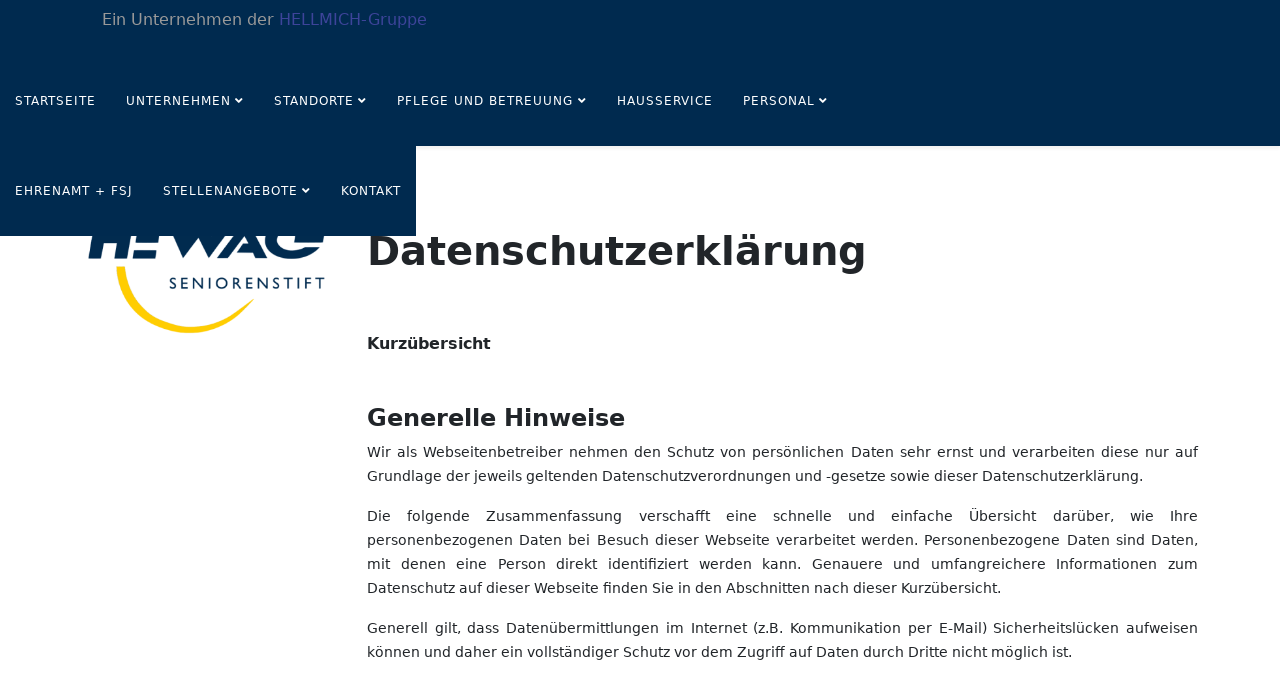

--- FILE ---
content_type: text/html; charset=utf-8
request_url: http://www.hewag.de/index.php/impressum?view=article&id=282
body_size: 60877
content:
<!DOCTYPE html>
<html xmlns="http://www.w3.org/1999/xhtml" xml:lang="de-de" lang="de-de" dir="ltr">
	<head>
		<meta http-equiv="X-UA-Compatible" content="IE=edge">
		<meta name="viewport" content="width=device-width, initial-scale=1">
		<meta charset="utf-8">
	<meta name="author" content="Super User">
	<meta name="description" content="HEWAG Seniorenstift">
	<meta name="generator" content="Joomla! - Open Source Content Management">
	<title>Datenschutz</title>
	<link href="/templates/shaper_helix3/images/favicon.ico" rel="shortcut icon" type="image/vnd.microsoft.icon">
<link href="/templates/shaper_helix3/css/bootstrap.min.css" rel="stylesheet" />
	<link href="/templates/shaper_helix3/css/joomla-fontawesome.min.css" rel="stylesheet" />
	<link href="/templates/shaper_helix3/css/font-awesome-v4-shims.min.css" rel="stylesheet" />
	<link href="/templates/shaper_helix3/css/template.css" rel="stylesheet" />
	<link href="/templates/shaper_helix3/css/presets/preset2.css" rel="stylesheet" class="preset" />
	<link href="/templates/shaper_helix3/css/frontend-edit.css" rel="stylesheet" />
	<style>body.site {background-image: url(/images/hewag/allgemein/logo/footer1200.jpg);background-repeat: no-repeat;background-size: inherit;background-attachment: scroll;background-position: 50% 100%;}</style>
	<style>@media (max-width: 900px) {
    #sp-top-bar{display: none;}
   body{font-size: 14px;}
.entry-header {display:none;}
 .icons {display:none;}
#offcanvas-toggler i {color:  #F9B200;}
}
}

.standortCarousel {
 width: 50%;
background-image: linear-gradient(white,white,#013f8a);
background-repeat: no-repeat;
}

.carousel-inner img {
margin: 0 auto;
padding-top:5px;
}

.carousel-inner h3{
text-align: center;
}

.carousel-inner {
height: 80%;
vertical-align: middle;
width:250px;
color: #F9B200;
}

.carousel-control{
position:absolute;
 top:40%;
opacity:1;
 font-size:120px;
color: #F9B200;

}

.carousel-control.left , .carousel-control.right{
	background-image:none;
      
}

#kurzinfo{
top:20px;
padding: 10px;
}

#perso_info{
  background-color: #f5f5f5;;
color:#013F8A;
padding-top: 10px;
}

.perso_bild{
margin: 0 auto;
height:190px;
width:150px;
}

.perso_qmcode{
margin: 0 auto;
height:0px;
width:0px;
padding:0px;
}

.perso_text{
text-align:center;
padding-top:-10px;
}

.adresse{
padding:5px;
}

#sp-top-bar {
background-color: #002A4F !important; 
}

#sp-header {
background-color: #002A4F !important; 
}

#sp-footer {
 background-color:white;
color: #002A4F;
}
.sp-menu-item a{
background-color: #002A4F !important; 
color: white !important; 
}

.mdktest{
width: 80px;
}
.ghtest{
width: 90px;
}
.auszeichnungen{
margin-top:25px;
}

#modullogo{
position: relative;
top:10px;
}

.sponsoren{

}

.sponsoren img {
padding:30px;
display: block;
margin:auto;
}

.contactinfos-top2{
 color:#f9b200 !important;
width:100%;
text-align:right;
}

.customwochenplan{
height:120px;
width:120px;
display: table-cell;
vertical-align:bottom;
text-align:center;
 color:#f9b200 !important;
}

#sp-main-body {
padding: 1px 0px;
min-height:800px !important;
text-align:justify !important;
}

.body-innerwrapper {
    overflow-y: scroll;
	min-height:900px;
}

.sp-default-logo{
position:relative;
top: -23px;
}

#herzlichWillkommen{
height:150px;
}

.AdresseInStandorte{
font-size:11px;
text-align:center;
height:74px;
}

.HauptlinkInStandorte{
background-color: #F9B200;
border:3px solid white;
text-align:center;
padding:1px;
margin:1px;
}

.category-list , .cat-children{
min-height:400px;
}
.category-list a , .cat-children a{
color: #002a4f;
}

.darklink{
color: #002a4f;
}

.blog{
margin-bottom:120px;
}

#startseite{
position:relative;
text-align:left;
min-height:200px;
}

#startseite h1 {
color:#002a4f;
font-style:italic;
font-family: Arial, Helvetica, sans-serif;
font-size: 24px;
}

#deutschlandkarte{
position:relative;
top: 100px;
max-width:350px;
height:476px;
}

#topmenue a{
color:#f9b200;
padding: 0px 0;
}
#topmenue li{
padding-right:10px;
border-bottom:0px;
}

.topmenuTop2{
float: right;
}

body.site{
background-position: 50% 100%;
}

.item-page{
padding-top: 50px;
}

.list-title a{
color:black;
}

</style>
	<style>@media (min-width: 1400px) {
.container {
max-width: 1140px;
}
}</style>
	<style>#sp-top-bar{ background-color:#f5f5f5;color:#999999; }</style>
<script src="/media/vendor/jquery/js/jquery.min.js?3.6.0"></script>
	<script src="/media/legacy/js/jquery-noconflict.min.js?04499b98c0305b16b373dff09fe79d1290976288"></script>
	<script src="/templates/shaper_helix3/js/bootstrap.min.js"></script>
	<script src="/templates/shaper_helix3/js/jquery.sticky.js"></script>
	<script src="/templates/shaper_helix3/js/main.js"></script>
	<script src="/templates/shaper_helix3/js/frontend-edit.js"></script>
	<script>
var sp_preloader = '0';
</script>
	<script>
var sp_gotop = '0';
</script>
	<script>
var sp_offanimation = 'default';
</script>
	<meta property="og:url" content="http://www.hewag.de/index.php/impressum" />
	<meta property="og:type" content="article" />
	<meta property="og:title" content="Datenschutz" />
	<meta property="og:description" content="Datenschutzerklärung Kurzübersicht Generelle Hinweise Wir als Webseitenbetreiber nehmen den Schutz von persönlichen Daten sehr ernst und verarbeiten diese..." />
			</head>
	
	<body class="site com-content view-article no-layout no-task itemid-172 de-de ltr  layout-fluid off-canvas-menu-init">
	
		<div class="body-wrapper">
			<div class="body-innerwrapper">
				<section id="sp-top-bar"><div class="container"><div class="row"><div id="sp-top1" class="col-lg-6 "><div class="sp-column "><div class="sp-module "><div class="sp-module-content">
<div id="mod-custom169" class="mod-custom custom">
    <p><span style="font-size: 12pt;">Ein Unternehmen der <a href="http://www.hellmich-gruppe.de" target="_blank" strong=""> HELLMICH-Gruppe</a></span></p></div>
</div></div></div></div><div id="sp-top2" class="col-lg-6 "><div class="sp-column topmenuTop2"></div></div></div></div></section><header id="sp-header"><div class="row"><div id="sp-logo" class="col-8 col-lg-3 d-none"><div class="sp-column "><div class="logo"><a href="/"><img class="sp-default-logo d-none d-lg-block" src="/images/hewag/allgemein/sonstiges/dummy.gif" srcset="" alt="Hellmich Seniorenstifte"><img class="sp-default-logo d-block d-lg-none" src="/images/hewag/allgemein/logo/logo145x50.png" alt="Hellmich Seniorenstifte"></a></div></div></div><div id="sp-menu" class="col-4 col-lg-9 "><div class="sp-column mainmenue">			<div class='sp-megamenu-wrapper'>
				<a id="offcanvas-toggler" class="d-block d-lg-none" aria-label="Helix3 Megamenu Options" href="#"><i class="fa fa-bars" aria-hidden="true" title="Helix3 Megamenu Options"></i></a>
				<ul class="sp-megamenu-parent menu-fade d-none d-lg-block"><li class="sp-menu-item"><a  href="/index.php"  >Startseite</a></li><li class="sp-menu-item sp-has-child"><a  href="#"  >UNTERNEHMEN</a><div class="sp-dropdown sp-dropdown-main sp-menu-right" style="width: 240px;"><div class="sp-dropdown-inner"><ul class="sp-dropdown-items"><li class="sp-menu-item"><a  href="/index.php/unternehmen/ueber-uns"  >ÜBER UNS</a></li><li class="sp-menu-item"><a  href="https://hewag.hintbox.de"  >UNSER HINWEISGEBER- SCHUTZSYSTEM</a></li><li class="sp-menu-item"><a  href="/index.php/unternehmen/management"  >MANAGEMENT</a></li></ul></div></div></li><li class="sp-menu-item sp-has-child"><a  href="/index.php/standorte"  >Standorte</a><div class="sp-dropdown sp-dropdown-main sp-menu-right" style="width: 240px;"><div class="sp-dropdown-inner"><ul class="sp-dropdown-items"><li class="sp-menu-item"><a  href="/index.php/standorte/duisburg-duissern"  >Duisburg-Duissern</a></li><li class="sp-menu-item"><a  href="/index.php/standorte/duisburg-wanheimerort"  >Duisburg-Wanheimerort</a></li><li class="sp-menu-item"><a  href="/index.php/standorte/duisburg-neudorf"  >Duisburg-Neudorf</a></li><li class="sp-menu-item"><a  href="/index.php/standorte/duisburg-hamborn"  >Duisburg-Hamborn</a></li><li class="sp-menu-item"><a  href="/index.php/standorte/duisburg-neumuehl"  >Duisburg-Neumühl</a></li><li class="sp-menu-item"><a  href="/index.php/standorte/duisburg-rheinhausen"  >Duisburg-Rheinhausen</a></li><li class="sp-menu-item"><a  href="/index.php/standorte/dinslaken-hiesfeld"  >Dinslaken-Hiesfeld</a></li><li class="sp-menu-item"><a  href="/index.php/standorte/huenxe"  >Hünxe </a></li><li class="sp-menu-item"><a  href="/index.php/standorte/emden"  >Emden </a></li><li class="sp-menu-item"><a  href="/index.php/standorte/alsbach-haehnlein"  >Alsbach-Hähnlein</a></li><li class="sp-menu-item"><a  href="/index.php/standorte/langenfeld"  >Langenfeld </a></li><li class="sp-menu-item"><a  href="/index.php/standorte/lichtenstein"  >Lichtenstein </a></li><li class="sp-menu-item"><a  href="/index.php/standorte/duisburg-tagespflege-rheinhausen"  >Duisburg-Tagespflege-Rheinhausen</a></li></ul></div></div></li><li class="sp-menu-item sp-has-child"><a  href="javascript:void(0);"  >Pflege und Betreuung </a><div class="sp-dropdown sp-dropdown-main sp-menu-right" style="width: 240px;"><div class="sp-dropdown-inner"><ul class="sp-dropdown-items"><li class="sp-menu-item"><a  href="/index.php/pflege-und-betreuung/qualitaetsmanagement"  >QUALITÄTSMANAGEMENT</a></li><li class="sp-menu-item"><a  href="/index.php/pflege-und-betreuung/unser-pflegeleitbild"  >UNSER PFLEGELEITBILD</a></li><li class="sp-menu-item"><a  href="/index.php/pflege-und-betreuung/unsere-soziale-betreuung"  >SOZIALE BETREUUNG</a></li></ul></div></div></li><li class="sp-menu-item"><a  href="/index.php/hausservice"  >Hausservice</a></li><li class="sp-menu-item sp-has-child"><a  href="#"  >PERSONAL</a><div class="sp-dropdown sp-dropdown-main sp-menu-right" style="width: 240px;"><div class="sp-dropdown-inner"><ul class="sp-dropdown-items"><li class="sp-menu-item"><a  href="/index.php/personal/unsere-mitarbeiter"  >UNSERE MITARBEITER</a></li><li class="sp-menu-item"><a  href="/index.php/personal/personalleitfaden"  >PERSONALLEITFADEN</a></li><li class="sp-menu-item"><a  href="/index.php/personal/ausbildung"  >AUSBILDUNG</a></li></ul></div></div></li><li class="sp-menu-item"><a  href="/index.php/ehrenamt"  >Ehrenamt + FSJ</a></li><li class="sp-menu-item sp-has-child"><a  href="javascript:void(0);"  >STELLENANGEBOTE</a><div class="sp-dropdown sp-dropdown-main sp-menu-right" style="width: 240px;"><div class="sp-dropdown-inner"><ul class="sp-dropdown-items"><li class="sp-menu-item sp-has-child"><a  href="#"  >Nach Aufgabengebiet</a><div class="sp-dropdown sp-dropdown-sub sp-menu-right" style="width: 240px;"><div class="sp-dropdown-inner"><ul class="sp-dropdown-items"><li class="sp-menu-item sp-has-child"><a  href="/index.php/stellenangebote2/nach-aufgabengebiet/nach-aufgabengebiet-3?layout=list"  >Leitungskräfte</a><div class="sp-dropdown sp-dropdown-sub sp-menu-right" style="width: 240px;"><div class="sp-dropdown-inner"><ul class="sp-dropdown-items"><li class="sp-menu-item"><a  href="/index.php/stellenangebote2/nach-aufgabengebiet/nach-aufgabengebiet-3/nach-aufgabengebiet-10?layout=list"  >Einrichtungsleitung</a></li><li class="sp-menu-item"><a  href="/index.php/stellenangebote2/nach-aufgabengebiet/nach-aufgabengebiet-3/nach-aufgabengebiet-11?layout=list"  >Pflegedienstleitung</a></li><li class="sp-menu-item"><a  href="/index.php/stellenangebote2/nach-aufgabengebiet/nach-aufgabengebiet-3/nach-aufgabengebiet-12?layout=list"  >Stellv. Pflegedienstleitung</a></li><li class="sp-menu-item"><a  href="/index.php/stellenangebote2/nach-aufgabengebiet/nach-aufgabengebiet-3/nach-aufgabengebiet-13?layout=list"  >Wohnbereichsleitung</a></li><li class="sp-menu-item"><a  href="/index.php/stellenangebote2/nach-aufgabengebiet/nach-aufgabengebiet-3/nach-aufgabengebiet-14?layout=list"  >Stellv. Wohnbereichsleitung</a></li></ul></div></div></li><li class="sp-menu-item sp-has-child"><a  href="/index.php/stellenangebote2/nach-aufgabengebiet/nach-aufgabengebiet-4?layout=list&amp;types[0]=1"  >Pflege und Betreuung</a><div class="sp-dropdown sp-dropdown-sub sp-menu-right" style="width: 240px;"><div class="sp-dropdown-inner"><ul class="sp-dropdown-items"><li class="sp-menu-item"><a  href="/index.php/stellenangebote2/nach-aufgabengebiet/nach-aufgabengebiet-4/nach-aufgabengebiet-15?layout=list"  >Examinierte Pflegefachkraft</a></li><li class="sp-menu-item"><a  href="/index.php/stellenangebote2/nach-aufgabengebiet/nach-aufgabengebiet-4/nach-aufgabengebiet-16?layout=list"  >Pflegeassistenz</a></li><li class="sp-menu-item"><a  href="/index.php/stellenangebote2/nach-aufgabengebiet/nach-aufgabengebiet-4/nach-aufgabengebiet-17?layout=list"  >Ausbildung Pflege</a></li><li class="sp-menu-item"><a  href="/index.php/stellenangebote2/nach-aufgabengebiet/nach-aufgabengebiet-4/nach-aufgabengebiet-18?layout=list"  >Praktikum Pflege</a></li><li class="sp-menu-item"><a  href="/index.php/stellenangebote2/nach-aufgabengebiet/nach-aufgabengebiet-4/nach-aufgabengebiet-19?layout=list"  >Sozialer Dienst</a></li><li class="sp-menu-item"><a  href="/index.php/stellenangebote2/nach-aufgabengebiet/nach-aufgabengebiet-4/nach-aufgabengebiet-20?layout=list"  >Alltagsbegleitung</a></li><li class="sp-menu-item"><a  href="/index.php/stellenangebote2/nach-aufgabengebiet/nach-aufgabengebiet-4/nach-aufgabengebiet-21?layout=list"  >Ergotherapeuten</a></li></ul></div></div></li><li class="sp-menu-item sp-has-child"><a  href="/index.php/stellenangebote2/nach-aufgabengebiet/nach-aufgabengebiet-5?layout=list"  >Verwaltung</a><div class="sp-dropdown sp-dropdown-sub sp-menu-right" style="width: 240px;"><div class="sp-dropdown-inner"><ul class="sp-dropdown-items"><li class="sp-menu-item"><a  href="/index.php/stellenangebote2/nach-aufgabengebiet/nach-aufgabengebiet-5/nach-aufgabengebiet-21?layout=list"  >Verwaltungsmitarbeiter</a></li><li class="sp-menu-item"><a  href="/index.php/stellenangebote2/nach-aufgabengebiet/nach-aufgabengebiet-5/nach-aufgabengebiet-22?layout=list"  >Rezeption</a></li><li class="sp-menu-item"><a  href="/index.php/stellenangebote2/nach-aufgabengebiet/nach-aufgabengebiet-5/nach-aufgabengebiet-23?layout=list"  >Ausbildung Verwaltung</a></li><li class="sp-menu-item"><a  href="/index.php/stellenangebote2/nach-aufgabengebiet/nach-aufgabengebiet-5/nach-aufgabengebiet-24?layout=list"  >Praktikum Verwaltung</a></li></ul></div></div></li><li class="sp-menu-item sp-has-child"><a  href="/index.php/stellenangebote2/nach-aufgabengebiet/nach-aufgabengebiet-6?layout=list"  >Unterhaltsreinigung</a><div class="sp-dropdown sp-dropdown-sub sp-menu-right" style="width: 240px;"><div class="sp-dropdown-inner"><ul class="sp-dropdown-items"><li class="sp-menu-item"><a  href="/index.php/stellenangebote2/nach-aufgabengebiet/nach-aufgabengebiet-6/nach-aufgabengebiet-25?layout=list"  >Vorarbeiter</a></li><li class="sp-menu-item"><a  href="/index.php/stellenangebote2/nach-aufgabengebiet/nach-aufgabengebiet-6/nach-aufgabengebiet-26?layout=list"  >Reinigungskräfte</a></li></ul></div></div></li><li class="sp-menu-item sp-has-child"><a  href="/index.php/stellenangebote2/nach-aufgabengebiet/nach-aufgabengebiet-7?layout=list"  >Hauswirtschaft - Küche</a><div class="sp-dropdown sp-dropdown-sub sp-menu-right" style="width: 240px;"><div class="sp-dropdown-inner"><ul class="sp-dropdown-items"><li class="sp-menu-item"><a  href="/index.php/stellenangebote2/nach-aufgabengebiet/nach-aufgabengebiet-7/nach-aufgabengebiet-27?layout=list"  >Betriebsstättenleitung</a></li><li class="sp-menu-item"><a  href="/index.php/stellenangebote2/nach-aufgabengebiet/nach-aufgabengebiet-7/nach-aufgabengebiet-28?layout=list"  >Koch</a></li><li class="sp-menu-item"><a  href="/index.php/stellenangebote2/nach-aufgabengebiet/nach-aufgabengebiet-7/nach-aufgabengebiet-29?layout=list"  >Beikoch</a></li><li class="sp-menu-item"><a  href="/index.php/stellenangebote2/nach-aufgabengebiet/nach-aufgabengebiet-7/nach-aufgabengebiet-30?layout=list"  >Küchenhilfskraft</a></li></ul></div></div></li><li class="sp-menu-item"><a  href="/index.php/stellenangebote2/nach-aufgabengebiet/nach-aufgabengebiet-8?layout=list"  >Wäscherei</a></li><li class="sp-menu-item"><a  href="/index.php/stellenangebote2/nach-aufgabengebiet/nach-aufgabengebiet-9?layout=list"  >Haustechnik</a></li></ul></div></div></li><li class="sp-menu-item sp-has-child"><a  href="#"  >Nach Ort</a><div class="sp-dropdown sp-dropdown-sub sp-menu-right" style="width: 240px;"><div class="sp-dropdown-inner"><ul class="sp-dropdown-items"><li class="sp-menu-item sp-has-child"><a  href="/index.php/stellenangebote2/nach-aufgabengebiet-2/hessen?layout=list&amp;types[0]=1"  >Hessen</a><div class="sp-dropdown sp-dropdown-sub sp-menu-right" style="width: 240px;"><div class="sp-dropdown-inner"><ul class="sp-dropdown-items"><li class="sp-menu-item"><a  href="/index.php/stellenangebote2/nach-aufgabengebiet-2/hessen/alsbach-stellen?layout=list&amp;types[0]=1"  >Alsbach Hähnlein</a></li></ul></div></div></li><li class="sp-menu-item sp-has-child"><a  href="/index.php/stellenangebote2/nach-aufgabengebiet-2/nordrheinwestfalen?layout=list"  >Nordrhein-Westfalen</a><div class="sp-dropdown sp-dropdown-sub sp-menu-right" style="width: 240px;left: -240px;"><div class="sp-dropdown-inner"><ul class="sp-dropdown-items"><li class="sp-menu-item"><a  href="/index.php/stellenangebote2/nach-aufgabengebiet-2/nordrheinwestfalen/langenfeld?layout=list"  >Langenfeld</a></li><li class="sp-menu-item"><a  href="/index.php/stellenangebote2/nach-aufgabengebiet-2/nordrheinwestfalen/dinslaken-hiesfeld?layout=list"  >Dinslaken Hiesfeld</a></li><li class="sp-menu-item"><a  href="/index.php/stellenangebote2/nach-aufgabengebiet-2/nordrheinwestfalen/huenxe?layout=list"  >Hünxe</a></li><li class="sp-menu-item"><a  href="/index.php/stellenangebote2/nach-aufgabengebiet-2/nordrheinwestfalen/duisburg-duissern?layout=list"  >Duisburg Duissern</a></li><li class="sp-menu-item"><a  href="/index.php/stellenangebote2/nach-aufgabengebiet-2/nordrheinwestfalen/duisburg-wanheimerort?layout=list"  >Duisburg Wanheimerort</a></li><li class="sp-menu-item"><a  href="/index.php/stellenangebote2/nach-aufgabengebiet-2/nordrheinwestfalen/duisburg-neudorf?layout=list"  >Duisburg Neudorf</a></li><li class="sp-menu-item"><a  href="/index.php/stellenangebote2/nach-aufgabengebiet-2/nordrheinwestfalen/duisburg-hamborn?layout=list"  >Duisburg Hamborn</a></li><li class="sp-menu-item"><a  href="/index.php/stellenangebote2/nach-aufgabengebiet-2/nordrheinwestfalen/duisburg-neumuehl-stellen?layout=list"  >Duisburg Neumühl</a></li><li class="sp-menu-item"><a  href="/index.php/stellenangebote2/nach-aufgabengebiet-2/nordrheinwestfalen/duisburg-rheinhausen-stellen?layout=list"  >Duisburg Rheinhausen</a></li></ul></div></div></li><li class="sp-menu-item sp-has-child"><a  href="/index.php/stellenangebote2/nach-aufgabengebiet-2/niedersachsen?layout=list"  >Niedersachsen</a><div class="sp-dropdown sp-dropdown-sub sp-menu-right" style="width: 240px;"><div class="sp-dropdown-inner"><ul class="sp-dropdown-items"><li class="sp-menu-item"><a  href="/index.php/stellenangebote2/nach-aufgabengebiet-2/niedersachsen/emden-stellen?layout=list"  >Emden</a></li></ul></div></div></li><li class="sp-menu-item sp-has-child"><a  href="/index.php/stellenangebote2/nach-aufgabengebiet-2/sachsen?layout=list"  >Sachsen</a><div class="sp-dropdown sp-dropdown-sub sp-menu-right" style="width: 240px;"><div class="sp-dropdown-inner"><ul class="sp-dropdown-items"><li class="sp-menu-item"><a  href="/index.php/stellenangebote2/nach-aufgabengebiet-2/sachsen/lichtenstein-stellen?layout=list"  >Lichtenstein</a></li></ul></div></div></li></ul></div></div></li></ul></div></div></li><li class="sp-menu-item"><a  href="/index.php/kontakt2"  >KONTAKT</a></li></ul>			</div>
		</div></div></div></header><section id="sp-page-title"><div class="row"><div id="sp-title" class="col-lg-12 "><div class="sp-column "></div></div></div></section><section id="sp-main-body"><div class="container"><div class="row"><div id="sp-left" class="col-lg-3 "><div class="sp-column custom-class"><div class="sp-module "><div class="sp-module-content">
<div id="mod-custom170" class="mod-custom custom">
    <p><img src="/images/hewag/allgemein/logo/logo400T.gif" id="modullogo" /></p></div>
</div></div></div></div><div id="sp-component" class="col-lg-9 "><div class="sp-column "><div id="system-message-container">
	</div>
<article class="item item-page" itemscope itemtype="http://schema.org/Article">
	<meta itemprop="inLanguage" content="de-DE" />
	
	

	<div class="entry-header">
		
		
			</div>

					
	
	
				
	
			<div itemprop="articleBody">
		<h1><strong>Datenschutzerklärung</strong></h1>
<p> </p>
<h3><strong style="font-size: 1rem;">Kurzübersicht</strong></h3>
<p><strong> </strong></p>
<h4><strong>Generelle Hinweise</strong></h4>
<p>Wir als Webseitenbetreiber nehmen den Schutz von persönlichen Daten sehr ernst und verarbeiten diese nur auf Grundlage der jeweils geltenden Datenschutzverordnungen und -gesetze sowie dieser Datenschutzerklärung.</p>
<p>Die folgende Zusammenfassung verschafft eine schnelle und einfache Übersicht darüber, wie Ihre personenbezogenen Daten bei Besuch dieser Webseite verarbeitet werden. Personenbezogene Daten sind Daten, mit denen eine Person direkt identifiziert werden kann. Genauere und umfangreichere Informationen zum Datenschutz auf dieser Webseite finden Sie in den Abschnitten nach dieser Kurzübersicht.</p>
<p>Generell gilt, dass Datenübermittlungen im Internet (z.B. Kommunikation per E-Mail) Sicherheitslücken aufweisen können und daher ein vollständiger Schutz vor dem Zugriff auf Daten durch Dritte nicht möglich ist.</p>
<p> </p>
<h4><strong>Datenverarbeitung auf dieser Webseite</strong></h4>
<p> </p>
<h4><strong>Wer ist für die Datenverarbeitung auf dieser Webseite verantwortlich?</strong></h4>
<p>Für die Datenverarbeitung auf dieser Webseite ist der Webseitenbetreiber verantwortlich:</p>
<p> </p>
<p>HELLMICH Leben und Gesundheit Holding GmbH &amp; Co. KG</p>
<p>Lanterstraße 20</p>
<p>46539 Dinslaken</p>
<p> </p>
<p>Telefon:02064 / 9705-0</p>
<p>Email: zentrale@hewag.de</p>
<p> </p>
<h4><strong>Wie werden personenbezogene Daten auf der Webseite erfasst?</strong></h4>
<p>Erfasst werden Daten, die uns von Ihnen selbst mitgeteilt werden (z.B. durch Ausfüllen und Absenden eines Kontaktformulars auf der Webseite).</p>
<p>Zudem werden Daten automatisch oder nach Einwilligung durch unsere IT-Systeme erfasst. Hierbei handelt es sich hauptsächlich um technische Daten, z.B. zur Uhrzeit und Datum des Seitenaufrufs, zum Betriebssystem oder zum genutzten Internetbrowser).</p>
<p> </p>
<h4><strong>Wozu werden die personenbezogenen Daten verarbeitet?</strong></h4>
<p>Einige Daten werden verarbeitet, um eine korrekte Funktion der Webseite sicherzustellen. Andere Daten können verarbeitet werden, um Webseitennutzerverhalten zu analysieren.</p>
<p> </p>
<h4><strong>Welche Rechte haben Sie bezüglich Ihrer Daten?</strong></h4>
<p>Sie können jederzeit und unentgeltlich Informationen über Vorliegen und Verarbeitung von Ihren personenbezogenen Daten verlangen, z.B. über Herkunft, Empfänger und Zweck der Verarbeitung Ihrer personenbezogenen Daten verlangen gem. Art. 15 DS-GVO (Auskunft). Zudem können Sie die Berichtigung, Löschung oder unter bestimmten Voraussetzungen eine Einschränkung der Verarbeitung Ihrer personenbezogenen Daten verlangen. Zusätzlich haben Sie das Recht, sich bei der zuständigen Aufsichtsbehörde zu beschweren.</p>
<p>Bezüglich Ihrer Rechte und bei Fragen zum Thema Datenschutz und unsere Webseite betreffen, können Sie sich gerne an uns wenden.</p>
<p> </p>
<h4><strong>Datenverarbeitung von Drittanbietern und Analyse-Tools</strong></h4>
<p>Wenn Sie diese Webseite besuchen, kann Ihr Nutzungsverhalten auf der Webseite statistisch ausgewertet werden.</p>
<p>Genauere Informationen zu den verwendeten Analyse-Tools (Programme) finden Sie in den Abschnitten nach dieser Kurzübersicht.</p>
<p> </p>
<h4><strong>Generelle Datenschutzhinweise (inkl. Pflichtinformationen)</strong></h4>
<p> </p>
<h4><strong>Verantwortlicher für die Datenverarbeitung</strong></h4>
<p>Für die Datenverarbeitung auf dieser Webseite ist der Webseitenbetreiber verantwortlich:</p>
<p> </p>
<p>HELLMICH Leben und Gesundheit Holding GmbH &amp; Co. KG</p>
<p>Lanterstr. 20</p>
<p>46539 Dinslaken</p>
<p> </p>
<p>Telefon: 02064 / 9705-0</p>
<p>Email: zentrale@hewag.de</p>
<p> </p>
<p>„Verantwortlicher“ in diesem Sinne ist die natürliche oder juristische Person, Behörde, Einrichtung oder andere Stelle, die allein oder gemeinsam mit anderen über die Zwecke und Mittel der Verarbeitung von personenbezogenen Daten entscheidet (Art. 4 Nr. 7 DS-GVO).</p>
<p> </p>
<h4><strong>Datenschutzbeauftragte(r)</strong></h4>
<p>Wir als Verantwortlicher haben eine(n) Datenschutzbeauftragte(n) benannt. Die Kontaktdaten lauten wie folgt:</p>
<p> </p>
<p>HR Controls Ltd. &amp; Co. KG</p>
<p>Hubertusstraße 15</p>
<p>40822 Mettmann</p>
<p> </p>
<p>Telefon: +49 (0) 2104 83 15 34</p>
<p>E-Mail: dsb@hrc-datenschutz.de</p>
<p> </p>
<h4><strong>Rechtsgrundlagen für die Datenverarbeitung auf diese Webseite (generell):</strong></h4>
<p>Einwilligung: Wenn Sie eine Einwilligung zur Verarbeitung Ihrer personenbezogenen Daten erteilt haben, basiert die Datenverarbeitung auf Art. 6 Abs. 1 lit. a DS-GVO. Sollte es sich bei den Daten um Daten besonderer Kategorien nach Art. 9 Abs. 1 DS-GVO handeln, so werden diese auf Grundlage von Art. 9 Abs. 2 DS-GVO verarbeitet. Wenn Sie in das Speichern oder in den Zugriff auf Informationen auf einem Endgerät eingewilligt haben (z.B. Cookies oder sog. Fingerprinting), basiert die Datenverarbeitung zudem auf § 25 Abs. 1 TTDSG. Jede dieser Einwilligungen ist jederzeit mit Wirkung für die Zukunft widerrufbar.</p>
<p>Vertragserfüllung: Wenn die Verarbeitung Ihrer personenbezogenen Daten zur Vertragserfüllung oder zur Durchführung vorvertraglicher Maßnahmen erforderlich sind, so erfolgt die Verarbeitung auf Basis von Art. 6 Abs. 1 lit. b DS-GVO.</p>
<p>Rechtliche Verpflichtung: Wenn die Verarbeitung Ihrer personenbezogenen Daten auf Grund einer rechtlichen Verpflichtung erforderlich ist, erfolgt dies auf Grundlage von Art. 6 Abs. 1 lit. c DS-GVO.</p>
<p>Berechtigtes Interesse: Sollte eine Verarbeitung Ihrer personenbezogenen Daten aus berechtigtem Interesse erfolgen, so ist hierfür Art. 6 Abs. 1 lit. f DS-GVO die Rechtsgrundlage.</p>
<p>Darüber, welche Rechtsgrundlagen im konkreten Einzelfall herangezogen werden, informieren wir jeweils in den weiteren Abschnitten dieser Datenschutzerklärung.</p>
<p> </p>
<h4><strong>Einwilligung zur Verarbeitung personenbezogener Daten widerrufen</strong></h4>
<p>Wenn Sie Ihre Einwilligung zur Verarbeitung Ihrer personenbezogenen Daten erteilt haben, können sie diese jederzeit für die Zukunft widerrufen. Durch den Widerruf der Einwilligung wird die Rechtmäßigkeit der aufgrund der Einwilligung bis zum Widerruf erfolgten Verarbeitung nicht berührt.</p>
<p> </p>
<h4><strong>Widerspruchsrecht gegen die Verarbeitung personenbezogener Daten (in besonderen Fällen und gegen Direktwerbung, Art. 21 DS-GVO</strong></h4>
<p>WIDERSPRUCHSRECHT NACH ART. 21 ABS. 1 DS-GVO: SOFERN DIE VERARBEITUNG PERSONENBEZOGENER DATEN AUFGRUND VON ART. 6 ABS. 1 LIT. E ODER F DS-GVO ERFOLGT, KÖNNEN SIE JEDERZEIT WIDERSPRUCH EINLEGEN, WENN SICH DAZU GRÜNDE AUS IHRER BESONDEREN SITUATION ERGEBEN.  DIES GILT AUCH FÜR EIN AUF DIESE BESTIMMUNGEN GESTÜTZTES PROFILING. DIE EINSCHLÄGIGEN RECHTSGRUNDLAGEN, AUF DENEN DIE VERARBEITUNG ERFOLGT, KÖNNEN SIE DIESER DATENSCHUTZERKLÄRUNG ENTNEHMEN.  NACH ERFOLGTEM WIDERSPRUCH, WERDEN DIE BETROFFENEN PERSONENBEZOGENEN DATEN NICHT MEHR VERARBEITETN, ES SEI DENN, ES KÖNNEN ZWINGENDE SCHUTZWÜRDIGE GRÜNDE FÜR DIE VERARBEITUNG NACHGEWIESEN WERDEN, DIE IHRE INTERESSEN, RECHTE UND FREIHEITEN ÜBERWIEGEN ODER DIE VERARBEITUNG DIENT DER GELTENDMACHUNG, AUSÜBUNG ODER VERTEIDIGUNG VON RECHTSANSPRÜCHEN.</p>
<p>WIDERSPRUCHSRECHT NACH ART. 21 ABS. 2 DS-GVO: WERDEN IHRE PERSONENBEZOGENEN DATEN VERARBEITET, UM DIREKTWERBUNG ZU BETREIBEN, SO HABEN SIE DAS RECHT, JEDERZEIT WIDERSPRUCH GEGEN DIE VERARBEITUNG DER SIE BETREFFENDEN PERSONENBEZOGENEN DATEN ZUM ZWECKE DERARTIGER WERBUNG EINZULEGEN; DIES GILT AUCH FÜR DAS PROFILING, SOWEIT ES MIT SOLCHER DIREKTWERBUNG IN VERBINDUNG STEHT. NACH ERFOLGTEM WIDERSPRUCH WERDEN DIE BETROFFENEN PERSONENBEZOGENEN DATEN NICHT MEHR ZUM ZWECKE DER DIREKTWERBUNG VERARBEITET.</p>
<p> </p>
<h4><strong>Speicherdauer</strong></h4>
<p>Wenn diese Datenschutzerklärung keine spezielle Speicherdauer bei bestimmten Datenverarbeitungen beinhaltet, verarbeiten bzw. speichern wir Ihre personenbezogenen Daten nur so lange, bis der Zweck für die betreffende Datenverarbeitung entfällt. Verlangen Sie berechtigterweise eine Löschung der betreffenden personenbezogenen Daten oder widerrufen Sie eine zuvor erteilte Einwilligung zur Verarbeitung der betreffenden personenbezogenen Daten, so werden wir Ihre Daten löschen, sofern keine anderen rechtlich zulässigen Gründe für die Speicherung der betreffenden personenbezogenen Daten vorliegen. Rechtlich zulässige Gründe können insbesondere steuer- oder handelsrechtliche Aufbewahrungsfristen sein. Liegen solche Gründe vor, werden die betreffenden personenbezogenen Daten nach Wegfall dieser Gründe gelöscht.</p>
<p> </p>
<h4><strong>Recht auf Auskunft, Löschung und Berichtigung</strong></h4>
<p>Sie haben das Recht, jederzeit und unentgeltlich Auskunft über das Speichern, die Herkunft, Empfänger und den Zweck der Verarbeitung Ihrer personenbezogenen Daten im Rahmen der geltenden gesetzlichen Regelungen zu verlangen (Art. 15 DS-GVO).   Zudem haben Sie bei Vorliegen der rechtlichen Voraussetzungen ein Recht auf Berichtigung oder Löschung Ihrer von uns verarbeiteten personenbezogenen Daten (Art. 16 und 17 DS-GVO). Wenden Sie sich in diesen Fällen und/oder bei weiteren Fragen zu diesem Abschnitt gerne an uns.</p>
<p> </p>
<h4><strong>Recht auf Einschränkung der Verarbeitung</strong></h4>
<p>Sie haben das Recht, wenn eine der folgenden Voraussetzungen gegeben ist, die Einschränkung der Verarbeitung Ihrer personenbezogenen Daten von uns zu verlangen:</p>
<ul>
<li>Sofern die Richtigkeit Ihrer personenbezogenen Daten von Ihnen bestritten wird, für die Dauer der Überprüfung der in Rede stehenden Richtigkeit der Daten.</li>
</ul>
<p> </p>
<ul>
<li>Sofern die Verarbeitung Ihrer personenbezogenen Daten unrechtmäßig ist, können Sie statt der Löschung der betreffenden Daten die Einschränkung der Verarbeitung der Daten verlangen.</li>
</ul>
<p> </p>
<ul>
<li>Sofern wir Ihre personenbezogenen Daten nicht mehr für die Zwecke der</li>
</ul>
<p>Verarbeitung benötigen, aber Sie die Daten jedoch zur Geltendmachung Ausübung oder Verteidigung oder von Rechtsansprüchen benötigen.</p>
<p>Sofern Sie einen Widerspruch nach Art. 21 Abs. 1 DS-GVO eingelegt haben, muss eine Interessensabwägung erfolgen. Solange noch nicht feststeht, ob Ihre oder unsere Interessen überwiegen. Einschränkung der Verarbeitung bedeutet: Die betreffenden personenbezogenen Daten dürfen – von ihrer Speicherung abgesehen – nur mit Ihrer Einwilligung oder zur Geltendmachung, Ausübung oder Verteidigung von Rechtsansprüchen oder zum Schutz der Rechte einer anderen natürlichen oder juristischen Person oder aus Gründen eines wichtigen öffentlichen Interesses der EU oder eines EU-Mitgliedstaats verarbeitet werden.</p>
<p> </p>
<h4><strong>Recht auf Datenübertragbarkeit</strong></h4>
<p>Sie haben das Recht, im Rahmen der rechtlichen Bestimmungen, die Sie betreffenden personenbezogenen Daten, die Sie uns bereitgestellt haben, an sich selbst oder an einen Dritten in einem strukturierten, gängigen und maschinenlesbaren Format zu erhalten bzw. übermitteln zu lassen. Dies gilt nur, sofern die Verarbeitung der betreffenden personenbezogenen Daten durch uns auf Grundlage einer Einwilligung oder in Erfüllung eines Vertrages erfolgt. Eine direkte Übermittlung direkt an einen anderen Verantwortlichen erfolgt nur auf Ihr Verlangen und nur, soweit dies technisch machbar ist.</p>
<p> </p>
<h4><strong>Beschwerderecht bei der Aufsichtsbehörde</strong></h4>
<p>Sie haben das Recht, sich bei einer Aufsichtsbehörde zu beschweren, sollten Sie der Auffassung sein, dass die Verarbeitung Ihrer personenbezogenen Daten nicht im Einklang mit den rechtlichen Bestimmungen erfolgt.</p>
<p> </p>
<h4><strong>SSL- bzw. TLS-Verschlüsselung</strong></h4>
<p>Zum Schutz von personenbezogenen Daten und anderer vertraulicher Inhalte bei der Übertragung von Inhalten bei der Nutzung der Webseite zwischen Ihnen und uns und umgekehrt aus Sicherheitsgründen eine SSL- bzw. TLS-Verschlüsselung. Sie können an der Adresszeile des Browsers an der Zeichenfolge „https://“ und dem Schloss-Symbol in der Browseranzeige erkennen, dass die verschlüsselte Verbindung aktiv ist.</p>
<p>Wenn die SSL- bzw. TLS-Verschlüsselung aktiviert ist, sind die Daten, die Sie an uns übermitteln, nach aktuellem Stand der Technik geschützt und können grds. nicht von Dritten mitgelesen werden.</p>
<p> </p>
<h4><strong>Zahlungsverkehr über diese Webseite (verschlüsselt)</strong></h4>
<p>Sofern Sie nach Abschluss eines kostenpflichtigen Vertrages verpflichtet sind, uns Ihre Zahlungsdaten zu übermitteln, so ist dies für die Vertrags- und Zahlungsabwicklung erforderlich (Art. 6 Abs. 1 lit. b DS-GVO).</p>
<p>Jeglicher Zahlungsverkehr unter Verwendung der herkömmlichen Zahlungsverfahren (Kreditkarten, Lastschriftverfahren) findet ausschließlich über eine verschlüsselte SSL- bzw. TLS-Verbindung statt. Sie können an der Adresszeile des Browsers an der Zeichenfolge „https://“ und dem Schloss-Symbol in der Browseranzeige erkennen, dass die verschlüsselte Verbindung aktiv ist.</p>
<p>Bei verschlüsselter Kommunikation sind Ihre Zahlungsdaten, die Sie an uns übermitteln, nach dem aktuellen Stand der Technik gegen ein Mitlesen von Dritten geschützt.</p>
<p> </p>
<h4><strong>Informationen zur Datenweitergabe in Drittstaaten (z.B. USA)</strong></h4>
<p>Diese Webseite setzt teileweise Anwendungen (Tools) von Unternehmen ein, die Ihren Hauptsitz (Unternehmenssitz) in den Vereinigten Staaten von Amerika (USA) oder anderen Drittstaaten haben, die datenschutzrechtlich nicht als sicher angesehen werden können. Wenn diese Anwendungen aktiv werden, kann es sein, dass Ihre personenbezogenen in diese Länder übermittelt und dort verarbeitet werden. Vor allem kann nicht ausgeschlossen werden, dass Behörden, in diesen Ländern unter Umständen die Herausgabe von personenbezogenen Daten von diesen Unternehmen verlangen, ohne dass die Betroffenen Personen, um deren Daten es geht, darüber informiert werden oder dagegen rechtsstaatlich vorgehen können (z.B. in gerichtlichen Verfahren). Vor allem für Unternehmen, die Ihren Hauptsitz in den USA haben und auch deren Tochtergesellschaften mit Sitz in der EU, besteht unter Umständen die gesetzliche Verpflichtung, auf Verlangen personenbezogene Daten an US-Behörden herauszugeben. Eine Verarbeitung der Daten (vor allem Auswertung und dauerhafte Speicherung) dieser Daten durch US-Behörden (z.B. Geheimdienste) kann daher nicht ausgeschlossen werden. Diese nicht auszuschließenden Datenverarbeitungen entziehen sich unserem Einfluss als Webseitenbetreiber. Ein mit der EU vergleichbares Datenschutzniveau kann in diesen Ländern nicht garantiert werden.</p>
<h3> </h3>
<h4><strong>Hosting und Content Distribution / Delivery Networks (CDN)</strong></h4>
<p><strong>STRATO</strong></p>
<p>Diese Webseite wird bei STRATO AG, Otto-Ostrowski-Straße 7, 10249 Berlin (im Folgenden: STRATO) gehostet. Bei Besuch der Webseite erfasst STRATO Ihre IP-Adresse sowie verschiedene Logfiles. Genauere Angaben dazu finden Sie in der entsprechenden Datenschutzerklärung von STRATO: https://www.Strato.de/datenschutz.</p>
<p>Die Rechtsgrundlage für die Nutzung von STRATO ist Art. 6 Abs. 1 lit. f DS-GVO, da wir ein berechtigtes Interesse daran haben, dass die Webseite möglichst verlässlich abrufbar ist. Für den Fall, dass darüber hinaus eine Einwilligung abgefragt wurde, ist die Rechtsgrundlage für die entsprechende Verarbeitung Art. 6 Abs. 1 lit. a DS-GVO. Falls und soweit die Einwilligung das Speichern von Informationen auf oder in den Zugriff auf Informationen auf Ihrem Endgerät (z.B. Cookies oder sog. Fingerprinting) im Sinne des TTDSG (Telekommunikation-Telemedien-Datenschutz-Gesetz) umfasst, ist § 25 Abs. 1 TTDSG die Rechtsgrundlage. Jede dieser Einwilligungen ist jederzeit mit Wirkung für die Zukunft widerrufbar.</p>
<p>Auftragsverarbeitung</p>
<p>Mit STRATO haben wir einen datenschutzrechtlich vorgeschriebenen Auftragsverarbeitungsvertrag (AVV) gem. Art. 28 DS-GVO geschlossen, der sicherstellt, dass die personenbezogenen Daten Besucher unserer Webseite nur nach unseren Weisungen und im Einklang mit der DS-GVO verarbeitet werden.</p>
<p> </p>
<h4><strong>Datenerhebung auf der Webseite</strong></h4>
<p><strong>Cookies</strong></p>
<p>Auf dieser Webseite kommen Cookies zum Einsatz. Dabei handelt es sich um kleine Dateien, die Text beinhalten und auf Ihrem Endgerät für die Dauer einer Webseitennutzung (sog. Sessioncookies) oder für längere Zeit (dauerhafte oder permanente Cookies) gespeichert werden. Sessioncookies werden nach Ende der Webseitennutzung, also nach Beendigung des Besuchs automatisch gelöscht. Dauerhafte Cookies bleiben so lange auf Ihrem Endgerät gespeichert, bis sie von Ihnen gelöscht werden oder Ihr Webbrowser die Cookies automatisch löscht.</p>
<p>Es können zudem Cookies von Drittanbietern auf Ihrem Endgerät gespeichert werden, so genannte Third-Party-Cookies. Mit diesen Cookies ist die Nutzung bestimmter Dienstleistungen von Drittanbietern für Sie oder uns möglich (z.B.  Zahlungsdienstleistungen).</p>
<p>Cookies können unterschiedliche Funktionen haben. Einige Cookies sind technisch notwendig, damit die Webseite bzw. bestimmte Webseitenfunktionen funktionieren können (notwendige Cookies). Andere Cookies dienen zusätzlichen Funktionen, wie dem Anzeigen von Werbung oder dem Auswerten von Nutzerverhalten.</p>
<p>Sind Cookies für die Bereitstellung oder Optimierung der Webseite oder für die Nutzung von Ihnen erwünschter Funktionen der Webseite erforderlich (notwendige Cookies) werden diese, falls keine andere Rechtsgrundlage genannt wird, auf Basis von Art. 6 Abs. 1 lit. f DS-GVO gespeichert. Wir haben ein berechtigtes Interesse an der Verwendung von notwendigen Cookies zur technisch fehlerfreien und optimierten Bereitstellung unserer Webdienste. Wenn für das Speichern von Cookies nach einer Einwilligung gefragt wurde, so werden diese Cookies nur auf Basis dieser Einwilligung gem. Art. 6 Abs. 1 lit. a DS-GVO und § 25 Abs. 1 TTDSG verarbeitet. Die erteilte Einwilligung ist jederzeit für die Zukunft widerrufbar.</p>
<p>Sie haben die Möglichkeit, über Ihren Webbrowser verschiedene individuelle Einstellungen bezüglich der Verwendung von Cookies vorzunehmen. Sie können das Verwenden von Cookies generell ganz ausschließen oder diese nur für bestimmte Fälle zulassen. Ferner können Sie einstellen, dass Sie über das Speichern und Verwenden von Cookies informiert werden oder die Verwendung von Cookies nur im Einzelfall erlauben. Zudem können Sie die Cookies beim Schließen des Webbrowsers automatisiert löschen lassen. Wenn die Verwendung von Cookies nicht zugelassen wird, kann die Funktionalität dieser Webseite eingeschränkt sein.</p>
<p>Wenn wir Cookies von Drittanbietern oder zu Analyse des Nutzerverhaltens einsetzen, werden wir Sie in dieser Datenschutzerklärung separat darüber informieren und bei Besuch der Webseite ggf. eine entsprechende Einwilligung einholen.</p>
<p><strong>Server-Protokolldateien</strong></p>
<p>Unser Webhoster erfasst und speichert automatisiert folgende Informationen in so genannten Server-Protokolldateien oder Server-Log-Dateien, die vom verwendeten Browser automatisch an uns übermittelt werden:</p>
<p> </p>
<ul>
<li>das Datum der Serveranfrage</li>
<li>die Uhrzeit der Serveranfrage</li>
<li>die IP-Adresse</li>
<li>den Hostnamen des verwendeten Gerätes</li>
<li>die Version und und den Typ des verwendeten Browsers</li>
<li>die Referrer URL</li>
<li>das verwendete Betriebssystem</li>
</ul>
<p> </p>
<p>Diese Daten werden nicht mit anderen Datenquellen zusammengeführt.</p>
<p>Diese Verarbeitung erfolgt auf der Basis von Art. 6 Abs. 1 lit. f) DS-GVO und unserem berechtigten Interesse an einer technisch korrekten und fehlerfreien Darstellung und der Optimierung unserer Website, wozu die genannte Verarbeitung der Server-Protokolldateien erforderlich ist. Werden.</p>
<p> </p>
<h4><strong>Kontaktformular</strong></h4>
<p>Nutzen Sie unser Kontaktformular, so werden die von Ihnen eingegebenen Informationen sowie die von Ihnen eingegebenen Kontaktdaten zur weiteren Bearbeitung des jeweiligen Anliegens an uns übermittelt und gespeichert. Ohne Ihre Einwilligung werden diese Daten von uns nicht an Dritte weitergegeben.</p>
<p>Wenn Ihre Anfrage im Zusammenhang mit der Erfüllung eines Vertrags oder der Durchführung vorvertraglicher Maßnahmen erforderlich ist, verarbeiten wir die Daten auf Grundlage von Art. 6 Abs. 1 lit. b) DS-GVO. In allen anderen Fällen verarbeiten wir die Daten auf Grundlage von Art. 6 Abs. 1 lit. f) DS-GVO, da wir ein berechtigtes Interesse an der effektiven Bearbeitung der uns übermittelten Informationen und Anfragen haben oder wenn wir eine Einwilligung zur Verarbeitung der Daten abfragen und Sie diese erteilen, erfolgt die Verarbeitung der Daten auf Grundlage von dieser Einwilligung gem. Art. 6 Abs. 1 lit. a) DS-GVO.</p>
<p>Wir speichern die uns von Ihnen über das Kontaktformular übermittelten Daten bis der Zweck für die Datenverarbeitung entfällt (z.B. wenn die Bearbeitung der Anfrage abgeschlossen ist), Sie uns zur Löschung auffordern oder Ihre erteilte Einwilligung widerrufen. Rechtliche Verpflichtungen, wie z.B. Aufbewahrungspflichten, bleiben hiervon unberührt.</p>
<p><strong> </strong></p>
<h4><strong>Kontaktaufnahme per E-Mail, Telefon oder Telefax</strong></h4>
<p>Wenn Sie zu uns Kontakt aufnehmen, sei es per E-Mail, Telefon oder Telefax, so speichern und verarbeiten wir Ihre Kontaktaufnahme und alle damit in Zusammenhang stehenden personenbezogenen Daten (z.B. Name, Inhalt der Anfrage, Telefonnummer, E-Mailadresse) zwecks Bearbeitung der Kontaktaufnahme. Wir geben diese Daten nicht ohne Ihre Einwilligung an Dritte weiter.</p>
<p>Wenn Ihre Anfrage im Zusammenhang mit der Erfüllung eines Vertrags oder der Durchführung vorvertraglicher Maßnahmen erforderlich ist, verarbeiten wir die Daten auf Grundlage von Art. 6 Abs. 1 lit. b) DS-GVO. In allen anderen Fällen verarbeiten wir die Daten auf Grundlage von Art. 6 Abs. 1 lit. f) DS-GVO, da wir ein berechtigtes Interesse an der effektiven Bearbeitung der uns übermittelten Informationen und Kontaktaufnahmen haben oder wenn wir eine Einwilligung zur Verarbeitung der Daten abfragen und Sie diese erteilen, erfolgt die Verarbeitung der Daten auf Grundlage von dieser Einwilligung gem. Art. 6 Abs. 1 lit. a) DS-GVO.Wir speichern die uns von Ihnen über das Kontaktformular übermittelten Daten bis der Zweck für die Datenverarbeitung entfällt (z.B. wenn die Bearbeitung der Kontaktaufnahme abgeschlossen ist), Sie uns zur Löschung auffordern oder Ihre erteilte Einwilligung widerrufen. Rechtliche Verpflichtungen, wie z.B. Aufbewahrungspflichten, bleiben hiervon unberührt.</p>
<p> </p>
<h4><strong>Registrieren für weitere Funktionen auf dieser Website</strong></h4>
<p>Sie haben die Möglichkeit, sich für weitere Funktionen auf dieser Webseite zu registrieren. Die von Ihnen dazu übermittelten Daten werden nur für den Zweck der Nutzung der jeweiligen weiteren Funktionen verarbeitet.  Die gekennzeichneten Pflichtangaben müssen bei der Registrierung vollständig angegeben werden, sonst wird die Registrierung von uns abgelehnt.</p>
<p>Die bei der Registrierung von Ihnen übermittelte E-Mailadresse nutzen wir, um Sie über wichtige Änderungen bei den weiteren Funktionen zu informieren (z.B. Angebotsumfang oder technische Änderungen).</p>
<p>Die bei der Registrierung angegebenen Daten verarbeiten wir auf Grundlage von Art. 6 Abs. 1 lit. b) DS-GVO zum Zweck der Nutzung der weiteren Funktionen und des damit begründeten Nutzungsverhältnisses und zur Anbahnung weiterer Verträge.</p>
<p>Solange Sie auf dieser Webseite registriert sind, werden die bei der Registrierung erfassten Daten von uns gespeichert und im Anschluss gelöscht. Rechtliche Verpflichtungen, wie z.B. Aufbewahrungspflichten, bleiben hiervon unberührt.</p>
<p> </p>
<p><img src="/images/hewag/allgemein/sonstiges/dummy.gif" alt="" width="223" height="223" /></p> 	</div>

	
	
				
	
	
			<div class="article-footer-wrap">
			<div class="article-footer-top">
											</div>
					</div>
	
</article></div></div></div></div></section><footer id="sp-footer"><div class="container"><div class="row"><div id="sp-footer1" class="col-lg-12 "><div class="sp-column "><div class="sp-module "><div class="sp-module-content">
<div id="mod-custom120" class="mod-custom custom">
    <h5><a style="text-align: center; color: #002a4f;" title="IMPRESSUM" href="/index.php/impressum">IMPRESSUM</a>   <a style="text-align: center; color: #002a4f;" title="DATENSCHUTZ" href="/index.php/impressum?view=article&amp;id=282">DATENSCHUTZ   </a><a style="text-align: center; color: #002a4f;" title="HINWEISGEBERSYSTEM" href="https://hewag.hintbox.de" target="_blank" rel="noopener">HINWEISGEBERSYSTEM</a></h5>
<p>© 2024 Hewag Seniorenstifte in Deutschland.</p>
<p> </p></div>
</div></div></div></div></div></div></footer>			</div>
		</div>
		
		<!-- Off Canvas Menu -->
		<div class="offcanvas-menu">
			<a href="#" class="close-offcanvas" aria-label="Close"><i class="fa fa-remove" aria-hidden="true" title="Close"></i></a>
			<div class="offcanvas-inner">
									<div class="sp-module "><h3 class="sp-module-title">Offcanvas</h3><div class="sp-module-content"><ul class="nav menu">
<li class="item-101"><a href="/index.php" > Startseite</a></li><li class="item-159  deeper parent">		<a  href="#"  > UNTERNEHMEN</a><span class="offcanvas-menu-toggler collapsed" data-bs-toggle="collapse" data-bs-target="#collapse-menu-159"><i class="open-icon fa fa-angle-down"></i><i class="close-icon fa fa-angle-up"></i></span><ul class="collapse" id="collapse-menu-159"><li class="item-155"><a href="/index.php/unternehmen/ueber-uns" > ÜBER UNS</a></li><li class="item-258">		<a  href="https://hewag.hintbox.de"  > UNSER HINWEISGEBER- SCHUTZSYSTEM</a></li><li class="item-157"><a href="/index.php/unternehmen/management" > MANAGEMENT</a></li></ul></li><li class="item-123  deeper parent"><a href="/index.php/standorte" > Standorte</a><span class="offcanvas-menu-toggler collapsed" data-bs-toggle="collapse" data-bs-target="#collapse-menu-123"><i class="open-icon fa fa-angle-down"></i><i class="close-icon fa fa-angle-up"></i></span><ul class="collapse" id="collapse-menu-123"><li class="item-126"><a href="/index.php/standorte/duisburg-duissern" > Duisburg-Duissern</a></li><li class="item-131"><a href="/index.php/standorte/duisburg-wanheimerort" > Duisburg-Wanheimerort</a></li><li class="item-128"><a href="/index.php/standorte/duisburg-neudorf" > Duisburg-Neudorf</a></li><li class="item-127"><a href="/index.php/standorte/duisburg-hamborn" > Duisburg-Hamborn</a></li><li class="item-129"><a href="/index.php/standorte/duisburg-neumuehl" > Duisburg-Neumühl</a></li><li class="item-130"><a href="/index.php/standorte/duisburg-rheinhausen" > Duisburg-Rheinhausen</a></li><li class="item-125"><a href="/index.php/standorte/dinslaken-hiesfeld" > Dinslaken-Hiesfeld</a></li><li class="item-133"><a href="/index.php/standorte/huenxe" > Hünxe </a></li><li class="item-132"><a href="/index.php/standorte/emden" > Emden </a></li><li class="item-124"><a href="/index.php/standorte/alsbach-haehnlein" > Alsbach-Hähnlein</a></li><li class="item-134"><a href="/index.php/standorte/langenfeld" > Langenfeld </a></li><li class="item-135"><a href="/index.php/standorte/lichtenstein" > Lichtenstein </a></li><li class="item-260"><a href="/index.php/standorte/duisburg-tagespflege-rheinhausen" > Duisburg-Tagespflege-Rheinhausen</a></li></ul></li><li class="item-165  divider deeper parent"><a class="separator ">Pflege und Betreuung </a>
<span class="offcanvas-menu-toggler collapsed" data-bs-toggle="collapse" data-bs-target="#collapse-menu-165"><i class="open-icon fa fa-angle-down"></i><i class="close-icon fa fa-angle-up"></i></span><ul class="collapse" id="collapse-menu-165"><li class="item-149"><a href="/index.php/pflege-und-betreuung/qualitaetsmanagement" > QUALITÄTSMANAGEMENT</a></li><li class="item-166"><a href="/index.php/pflege-und-betreuung/unser-pflegeleitbild" > UNSER PFLEGELEITBILD</a></li><li class="item-171"><a href="/index.php/pflege-und-betreuung/unsere-soziale-betreuung" > SOZIALE BETREUUNG</a></li></ul></li><li class="item-117"><a href="/index.php/hausservice" > Hausservice</a></li><li class="item-160  deeper parent">		<a  href="#"  > PERSONAL</a><span class="offcanvas-menu-toggler collapsed" data-bs-toggle="collapse" data-bs-target="#collapse-menu-160"><i class="open-icon fa fa-angle-down"></i><i class="close-icon fa fa-angle-up"></i></span><ul class="collapse" id="collapse-menu-160"><li class="item-167"><a href="/index.php/personal/unsere-mitarbeiter" > UNSERE MITARBEITER</a></li><li class="item-161"><a href="/index.php/personal/personalleitfaden" > PERSONALLEITFADEN</a></li><li class="item-164"><a href="/index.php/personal/ausbildung" > AUSBILDUNG</a></li></ul></li><li class="item-168"><a href="/index.php/ehrenamt" > Ehrenamt + FSJ</a></li><li class="item-183  deeper parent">	<a class="nav-header ">STELLENANGEBOTE</a>
<span class="offcanvas-menu-toggler collapsed" data-bs-toggle="collapse" data-bs-target="#collapse-menu-183"><i class="open-icon fa fa-angle-down"></i><i class="close-icon fa fa-angle-up"></i></span><ul class="collapse" id="collapse-menu-183"><li class="item-189  deeper parent">		<a  href="#"  > Nach Aufgabengebiet</a><span class="offcanvas-menu-toggler collapsed" data-bs-toggle="collapse" data-bs-target="#collapse-menu-189"><i class="open-icon fa fa-angle-down"></i><i class="close-icon fa fa-angle-up"></i></span><ul class="collapse" id="collapse-menu-189"><li class="item-191  deeper parent"><a href="/index.php/stellenangebote2/nach-aufgabengebiet/nach-aufgabengebiet-3?layout=list" > Leitungskräfte</a><span class="offcanvas-menu-toggler collapsed" data-bs-toggle="collapse" data-bs-target="#collapse-menu-191"><i class="open-icon fa fa-angle-down"></i><i class="close-icon fa fa-angle-up"></i></span><ul class="collapse" id="collapse-menu-191"><li class="item-198"><a href="/index.php/stellenangebote2/nach-aufgabengebiet/nach-aufgabengebiet-3/nach-aufgabengebiet-10?layout=list" > Einrichtungsleitung</a></li><li class="item-199"><a href="/index.php/stellenangebote2/nach-aufgabengebiet/nach-aufgabengebiet-3/nach-aufgabengebiet-11?layout=list" > Pflegedienstleitung</a></li><li class="item-200"><a href="/index.php/stellenangebote2/nach-aufgabengebiet/nach-aufgabengebiet-3/nach-aufgabengebiet-12?layout=list" > Stellv. Pflegedienstleitung</a></li><li class="item-201"><a href="/index.php/stellenangebote2/nach-aufgabengebiet/nach-aufgabengebiet-3/nach-aufgabengebiet-13?layout=list" > Wohnbereichsleitung</a></li><li class="item-202"><a href="/index.php/stellenangebote2/nach-aufgabengebiet/nach-aufgabengebiet-3/nach-aufgabengebiet-14?layout=list" > Stellv. Wohnbereichsleitung</a></li></ul></li><li class="item-192  deeper parent"><a href="/index.php/stellenangebote2/nach-aufgabengebiet/nach-aufgabengebiet-4?layout=list&amp;types[0]=1" > Pflege und Betreuung</a><span class="offcanvas-menu-toggler collapsed" data-bs-toggle="collapse" data-bs-target="#collapse-menu-192"><i class="open-icon fa fa-angle-down"></i><i class="close-icon fa fa-angle-up"></i></span><ul class="collapse" id="collapse-menu-192"><li class="item-203"><a href="/index.php/stellenangebote2/nach-aufgabengebiet/nach-aufgabengebiet-4/nach-aufgabengebiet-15?layout=list" > Examinierte Pflegefachkraft</a></li><li class="item-204"><a href="/index.php/stellenangebote2/nach-aufgabengebiet/nach-aufgabengebiet-4/nach-aufgabengebiet-16?layout=list" > Pflegeassistenz</a></li><li class="item-205"><a href="/index.php/stellenangebote2/nach-aufgabengebiet/nach-aufgabengebiet-4/nach-aufgabengebiet-17?layout=list" > Ausbildung Pflege</a></li><li class="item-206"><a href="/index.php/stellenangebote2/nach-aufgabengebiet/nach-aufgabengebiet-4/nach-aufgabengebiet-18?layout=list" > Praktikum Pflege</a></li><li class="item-207"><a href="/index.php/stellenangebote2/nach-aufgabengebiet/nach-aufgabengebiet-4/nach-aufgabengebiet-19?layout=list" > Sozialer Dienst</a></li><li class="item-208"><a href="/index.php/stellenangebote2/nach-aufgabengebiet/nach-aufgabengebiet-4/nach-aufgabengebiet-20?layout=list" > Alltagsbegleitung</a></li><li class="item-237"><a href="/index.php/stellenangebote2/nach-aufgabengebiet/nach-aufgabengebiet-4/nach-aufgabengebiet-21?layout=list" > Ergotherapeuten</a></li></ul></li><li class="item-193  deeper parent"><a href="/index.php/stellenangebote2/nach-aufgabengebiet/nach-aufgabengebiet-5?layout=list" > Verwaltung</a><span class="offcanvas-menu-toggler collapsed" data-bs-toggle="collapse" data-bs-target="#collapse-menu-193"><i class="open-icon fa fa-angle-down"></i><i class="close-icon fa fa-angle-up"></i></span><ul class="collapse" id="collapse-menu-193"><li class="item-209"><a href="/index.php/stellenangebote2/nach-aufgabengebiet/nach-aufgabengebiet-5/nach-aufgabengebiet-21?layout=list" > Verwaltungsmitarbeiter</a></li><li class="item-210"><a href="/index.php/stellenangebote2/nach-aufgabengebiet/nach-aufgabengebiet-5/nach-aufgabengebiet-22?layout=list" > Rezeption</a></li><li class="item-211"><a href="/index.php/stellenangebote2/nach-aufgabengebiet/nach-aufgabengebiet-5/nach-aufgabengebiet-23?layout=list" > Ausbildung Verwaltung</a></li><li class="item-212"><a href="/index.php/stellenangebote2/nach-aufgabengebiet/nach-aufgabengebiet-5/nach-aufgabengebiet-24?layout=list" > Praktikum Verwaltung</a></li></ul></li><li class="item-194  deeper parent"><a href="/index.php/stellenangebote2/nach-aufgabengebiet/nach-aufgabengebiet-6?layout=list" > Unterhaltsreinigung</a><span class="offcanvas-menu-toggler collapsed" data-bs-toggle="collapse" data-bs-target="#collapse-menu-194"><i class="open-icon fa fa-angle-down"></i><i class="close-icon fa fa-angle-up"></i></span><ul class="collapse" id="collapse-menu-194"><li class="item-213"><a href="/index.php/stellenangebote2/nach-aufgabengebiet/nach-aufgabengebiet-6/nach-aufgabengebiet-25?layout=list" > Vorarbeiter</a></li><li class="item-214"><a href="/index.php/stellenangebote2/nach-aufgabengebiet/nach-aufgabengebiet-6/nach-aufgabengebiet-26?layout=list" > Reinigungskräfte</a></li></ul></li><li class="item-195  deeper parent"><a href="/index.php/stellenangebote2/nach-aufgabengebiet/nach-aufgabengebiet-7?layout=list" > Hauswirtschaft - Küche</a><span class="offcanvas-menu-toggler collapsed" data-bs-toggle="collapse" data-bs-target="#collapse-menu-195"><i class="open-icon fa fa-angle-down"></i><i class="close-icon fa fa-angle-up"></i></span><ul class="collapse" id="collapse-menu-195"><li class="item-215"><a href="/index.php/stellenangebote2/nach-aufgabengebiet/nach-aufgabengebiet-7/nach-aufgabengebiet-27?layout=list" > Betriebsstättenleitung</a></li><li class="item-216"><a href="/index.php/stellenangebote2/nach-aufgabengebiet/nach-aufgabengebiet-7/nach-aufgabengebiet-28?layout=list" > Koch</a></li><li class="item-217"><a href="/index.php/stellenangebote2/nach-aufgabengebiet/nach-aufgabengebiet-7/nach-aufgabengebiet-29?layout=list" > Beikoch</a></li><li class="item-218"><a href="/index.php/stellenangebote2/nach-aufgabengebiet/nach-aufgabengebiet-7/nach-aufgabengebiet-30?layout=list" > Küchenhilfskraft</a></li></ul></li><li class="item-196"><a href="/index.php/stellenangebote2/nach-aufgabengebiet/nach-aufgabengebiet-8?layout=list" > Wäscherei</a></li><li class="item-197"><a href="/index.php/stellenangebote2/nach-aufgabengebiet/nach-aufgabengebiet-9?layout=list" > Haustechnik</a></li></ul></li><li class="item-190  deeper parent">		<a  href="#"  > Nach Ort</a><span class="offcanvas-menu-toggler collapsed" data-bs-toggle="collapse" data-bs-target="#collapse-menu-190"><i class="open-icon fa fa-angle-down"></i><i class="close-icon fa fa-angle-up"></i></span><ul class="collapse" id="collapse-menu-190"><li class="item-219  deeper parent"><a href="/index.php/stellenangebote2/nach-aufgabengebiet-2/hessen?layout=list&amp;types[0]=1" > Hessen</a><span class="offcanvas-menu-toggler collapsed" data-bs-toggle="collapse" data-bs-target="#collapse-menu-219"><i class="open-icon fa fa-angle-down"></i><i class="close-icon fa fa-angle-up"></i></span><ul class="collapse" id="collapse-menu-219"><li class="item-233"><a href="/index.php/stellenangebote2/nach-aufgabengebiet-2/hessen/alsbach-stellen?layout=list&amp;types[0]=1" > Alsbach Hähnlein</a></li></ul></li><li class="item-220  deeper parent"><a href="/index.php/stellenangebote2/nach-aufgabengebiet-2/nordrheinwestfalen?layout=list" > Nordrhein-Westfalen</a><span class="offcanvas-menu-toggler collapsed" data-bs-toggle="collapse" data-bs-target="#collapse-menu-220"><i class="open-icon fa fa-angle-down"></i><i class="close-icon fa fa-angle-up"></i></span><ul class="collapse" id="collapse-menu-220"><li class="item-223"><a href="/index.php/stellenangebote2/nach-aufgabengebiet-2/nordrheinwestfalen/langenfeld?layout=list" > Langenfeld</a></li><li class="item-224"><a href="/index.php/stellenangebote2/nach-aufgabengebiet-2/nordrheinwestfalen/dinslaken-hiesfeld?layout=list" > Dinslaken Hiesfeld</a></li><li class="item-225"><a href="/index.php/stellenangebote2/nach-aufgabengebiet-2/nordrheinwestfalen/huenxe?layout=list" > Hünxe</a></li><li class="item-226"><a href="/index.php/stellenangebote2/nach-aufgabengebiet-2/nordrheinwestfalen/duisburg-duissern?layout=list" > Duisburg Duissern</a></li><li class="item-227"><a href="/index.php/stellenangebote2/nach-aufgabengebiet-2/nordrheinwestfalen/duisburg-wanheimerort?layout=list" > Duisburg Wanheimerort</a></li><li class="item-228"><a href="/index.php/stellenangebote2/nach-aufgabengebiet-2/nordrheinwestfalen/duisburg-neudorf?layout=list" > Duisburg Neudorf</a></li><li class="item-229"><a href="/index.php/stellenangebote2/nach-aufgabengebiet-2/nordrheinwestfalen/duisburg-hamborn?layout=list" > Duisburg Hamborn</a></li><li class="item-230"><a href="/index.php/stellenangebote2/nach-aufgabengebiet-2/nordrheinwestfalen/duisburg-neumuehl-stellen?layout=list" > Duisburg Neumühl</a></li><li class="item-231"><a href="/index.php/stellenangebote2/nach-aufgabengebiet-2/nordrheinwestfalen/duisburg-rheinhausen-stellen?layout=list" > Duisburg Rheinhausen</a></li></ul></li><li class="item-222  deeper parent"><a href="/index.php/stellenangebote2/nach-aufgabengebiet-2/niedersachsen?layout=list" > Niedersachsen</a><span class="offcanvas-menu-toggler collapsed" data-bs-toggle="collapse" data-bs-target="#collapse-menu-222"><i class="open-icon fa fa-angle-down"></i><i class="close-icon fa fa-angle-up"></i></span><ul class="collapse" id="collapse-menu-222"><li class="item-232"><a href="/index.php/stellenangebote2/nach-aufgabengebiet-2/niedersachsen/emden-stellen?layout=list" > Emden</a></li></ul></li><li class="item-221  deeper parent"><a href="/index.php/stellenangebote2/nach-aufgabengebiet-2/sachsen?layout=list" > Sachsen</a><span class="offcanvas-menu-toggler collapsed" data-bs-toggle="collapse" data-bs-target="#collapse-menu-221"><i class="open-icon fa fa-angle-down"></i><i class="close-icon fa fa-angle-up"></i></span><ul class="collapse" id="collapse-menu-221"><li class="item-234"><a href="/index.php/stellenangebote2/nach-aufgabengebiet-2/sachsen/lichtenstein-stellen?layout=list" > Lichtenstein</a></li></ul></li></ul></li></ul></li><li class="item-182"><a href="/index.php/kontakt2" > KONTAKT</a></li></ul>
</div></div>
							</div>
		</div>
				
						
		
		
				
		<!-- Go to top -->
			</body>
</html>